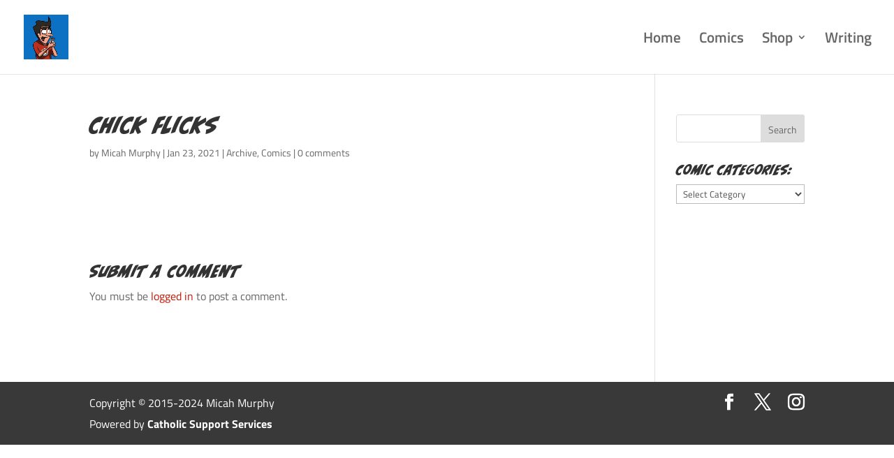

--- FILE ---
content_type: text/javascript;charset=UTF-8
request_url: https://b.sprt.studio/js/?id=CSS-84-TGC
body_size: 3370
content:
var SPRT_SITE_ID = 'CSS-84-TGC';
var SPRT_USER_ID = "";
function sprtDefineFunctions() {
    window.SprtFP = function () {
        'use strict';
        var nativeForEach, nativeMap;
        nativeForEach = Array.prototype.forEach;
        nativeMap = Array.prototype.map;

        this.each = function (obj, iterator, context) {
            if (obj === null) {
                return;
            }
            if (nativeForEach && obj.forEach === nativeForEach) {
                obj.forEach(iterator, context);
            } else if (obj.length === +obj.length) {
                for (var i = 0, l = obj.length; i < l; i++) {
                    if (iterator.call(context, obj[i], i, obj) === {}) return;
                }
            } else {
                for (var key in obj) {
                    if (obj.hasOwnProperty(key)) {
                        if (iterator.call(context, obj[key], key, obj) === {}) return;
                    }
                }
            }
        };

        this.map = function (obj, iterator, context) {
            var results = [];
            if (obj == null) return results;
            if (nativeMap && obj.map === nativeMap) return obj.map(iterator, context);
            this.each(obj, function (value, index, list) {
                results[results.length] = iterator.call(context, value, index, list);
            });
            return results;
        };
    };

    SprtFP.prototype = {
        get: function () {
            var sKeys = []; //stable keys
            var vKeys = []; //volatile keys
            
            sKeys.push("%%STABLE%%");
            sKeys.push(navigator.hardwareConcurrency);
            sKeys.push(navigator.cpuClass);
            sKeys.push(screen.colorDepth);
            sKeys.push(this.hasLclStrg());
            sKeys.push(this.hasIDb());
            sKeys.push(this.hasSessStrg());
            sKeys.push(typeof (window.openDatabase));
            if (document.body) { sKeys.push(typeof (document.body.addBehavior)); } else {  sKeys.push(typeof undefined); }
            sKeys.push(this.gpu());

            sKeys.push("%%CANVAS%%");
            if (this.isCv()) {
                let cv1 = this.getCvFp();
                let cv2 = this.getCvFp();
                if (cv1 == cv2) sKeys.push(cv1); //only add if consistent results
            }

            vKeys.push("%%VOLATILE%%");
            // vKeys.push(this.getRes().join('x'));
            vKeys.push(navigator.userAgent.replace(/[0-9]/g, ''));
            vKeys.push(new Date().getTimezoneOffset());
            vKeys.push(navigator.doNotTrack);
            vKeys.push(this.getPlugsStr());
            vKeys.push(navigator.language);
            
            return this.guidHash(sKeys, vKeys, 31);
        },
        jsHash: function (string, K) {
            var hash = 0;
            if (string.length === 0) return hash;
            for (var i = 0; i < string.length; i++) {
                const char = string.charCodeAt(i);
                hash = K * ((hash << 5) - hash) + char;
                hash = hash & hash;
            }
            return hash;
        },
        gpu: function(){
            var cnv = document.createElement('canvas'); var gl;
            
            try { gl = cnv.getContext('webgl') || cnv.getContext('experimental-webgl'); } catch (e) {}
            
            if (gl) {
                var dbg = gl.getExtension('WEBGL_debug_renderer_info');
                return gl.getParameter(dbg.UNMASKED_VENDOR_WEBGL) + gl.getParameter(dbg.UNMASKED_RENDERER_WEBGL);
            }
            return 'unknown';
        },
        guidHash: function (stable_keys, volitle_keys, K) {
            var stableStr = stable_keys.join('&');
            var volitleStr = volitle_keys.join('&');
            window.sprtKeys = stable_keys;
            window.sprtString = stableStr + "    " + volitleStr;
            var hashes = [
                this.jsHash(stableStr, K),
                this.jsHash(stableStr, K + 1),
                this.jsHash(stableStr, K + 4),
                this.jsHash(volitleStr, K)
            ];
            var u32 = new Uint32Array(hashes);
            var str = u32[0].toString(16) + u32[1].toString(16) + u32[2].toString(16) + u32[3].toString(16);
            str = str.padEnd(32,'A');
            return str.replace(/(.{8})(.{4})(.{4})(.{4})(.*)/, "$1-$2-$3-$4-$5");
        },
        hasLclStrg: function () {
            try {
                return !!window.localStorage;
            } catch (e) {
                return true;
            }
        },
        hasSessStrg: function () {
            try {
                return !!window.sessionStorage;
            } catch (e) {
                return true;
            }
        },
        hasIDb: function () {
            try {
                return !!window.indexedDB;
            } catch (e) {
                return true;
            }
        },
        isCv: function () {
            var elem = document.createElement('canvas');
            return !!(elem.getContext && elem.getContext('2d'));
        },
        isIE: function () {
            if (navigator.appName === 'Microsoft Internet Explorer') {
                return true;
            } else if (navigator.appName === 'Netscape' && /Trident/.test(navigator.userAgent)) {
                return true;
            }
            return false;
        },
        getPlugsStr: function () {
            if (this.isIE()) {
                return this.getPlugsIE();
            } else {
                return this.getPlugsReg();
            }
        },
        getPlugsReg: function () {
            return this.map(navigator.plugins, function (p) {
                var mimeTypes = this.map(p, function (mt) {
                    return [mt.type, mt.suffixes].join('~');
                }).join(',');
                return [p.name, p.description, mimeTypes].join('::');
            }, this).join(';');
        },
        getPlugsIE: function () {
            if (window.ActiveXObject) {
                var names = ['ShockwaveFlash.ShockwaveFlash', 'AcroPDF.PDF', 'PDF.PdfCtrl', 'QuickTime.QuickTime', 'rmocx.RealPlayer G2 Control', 'rmocx.RealPlayer G2 Control.1', 'RealPlayer.RealPlayer(tm) ActiveX Control (32-bit)', 'RealVideo.RealVideo(tm) ActiveX Control (32-bit)', 'RealPlayer', 'SWCtl.SWCtl', 'WMPlayer.OCX', 'AgControl.AgControl', 'Skype.Detection'];
                return this.map(names, function (name) {
                    try {
                        new ActiveXObject(name);
                        return name;
                    } catch (e) {
                        return null;
                    }
                }).join(';');
            } else {
                return "";
            }
        },
        getRes: function () {
            return (screen.height > screen.width) ? [screen.height, screen.width] : [screen.width, screen.height];
        },
        getCvFp: function () {
            var cv = document.createElement('canvas');
            var c = cv.getContext('2d');
            c.fillStyle = "rgb(255,0,255)";
            c.beginPath();
            c.rect(20, 20, 150, 100);
            c.fill();
            c.stroke();
            c.closePath();
            c.beginPath();
            c.fillStyle = "rgb(0,255,255)";
            c.arc(50, 50, 50, 0, Math.PI * 2, true);
            c.fill();
            c.stroke();
            c.closePath();
            var txt = '😏👻💩😲abz190#$%^@£éú🙌👾🔫💃🌚';
            c.textBaseline = "top";
            c.font = '17px "Arial 17"';
            c.textBaseline = "alphabetic";
            c.fillStyle = "rgb(255,5,5)";
            c.rotate(.03);
            c.fillText(txt, 4, 17);
            c.fillStyle = "rgb(155,255,5)";
            c.shadowBlur = 8;
            c.shadowColor = "red";
            c.fillRect(20, 12, 100, 5);
            return cv.toDataURL();
        }
    };

    window.sprtSend = function( d ){
        d['id'] = SPRT_SITE_ID; d['uid'] = SPRT_USER_ID; d['rid'] = window.performance.timeOrigin; d['l'] = window.location.href; d['sip'] = window.location.host; d['s'] = 'JS 0.3.1';
        if ( sprt_old_uid != '' ) d['_uid'] = sprt_old_uid;
        var oldData = '';
        if ( typeof d.args === 'object') {
            oldData = d.args;
            d.args = JSON.stringify( d.args );
        }
        const params = new URLSearchParams( d );

        if (d['event'] == 'uid' || d['event'] == 'loaded' ) {
            var img = document.createElement('img');
            img.src = 'https://b.sprt.studio/ping/?' + params;
        } else {
            var xhttp = new XMLHttpRequest();
            xhttp.open( 'POST', 'https://b.sprt.studio/ping/?' + params, true );
            d.args = oldData;
            d._b = btoa( JSON.stringify( d ) );
            xhttp.send( JSON.stringify( d ) );    
        }
    }
    
    window.sprtParseData = function(){
        if(! _sprt.length ) return;
        var sendData = {};
    
        _sprt.forEach(sprtBit => {
            var argArray = Array.prototype.slice.call(sprtBit);
            sendData.event = argArray.shift();

            if ( argArray.length == 1 ) {
                sendData[ 'args' ] = argArray.shift();
            } else if ( argArray.length > 1 ) {
                sendData[ 'args' ] = argArray;
            }		
            sprtSend( sendData );
            sendData = {};
        });
        _sprt = [];
    }

    window.sprtFormFirewall = function(e){
        let f = e.target;
        let data = { 'n': f.name, 'a': f.action, 'id': f.id,  'd': [] };
        for( i=0; i<f.elements.length; i++){
            if( f.elements[i].type == "text" || f.elements[i].type == "email" || f.elements[i].type == "textarea" ){
                if ( f.elements[i].value.match( /^[^\s@]+@[^\s@]+\.[^\s@]+$/ ) ) data.d.push( { 'n': f.elements[i].name, 'd': f.elements[i].value });
            }
        }
        // console.log( data.d.length );
        if( data.d.length > 0 ) sprt( 'frm', data );
    }

    window.sprtSetListen = function(){
        for( i=0; i<document.forms.length; i++){
            let f = document.forms[i];
            if( f.addEventListener ){
                f.addEventListener( 'submit', sprtFormFirewall, false );
            } else if( f.attachEvent ){
                f.attachEvent( 'onsubmit', sprtFormFirewall );
            }
        }
    }

    window.addEventListener( 'beforeunload', function (e) {
        sprt( 'exit' );
    });
    
    
    window.sprtCookie = function( cname, cvalue ) {
        const d = new Date();
        d.setTime(d.getTime() + (100*365*24*60*60*1000));
        let expires = "expires="+ d.toUTCString();
        document.cookie = cname + "=" + cvalue + ";" + expires + ";path=/";
    }
    
    window.sprtGetCookie = function(cname) {
        let name = cname + "=";
        let decodedCookie = decodeURIComponent(document.cookie);
        let ca = decodedCookie.split(';');
        for(let i = 0; i <ca.length; i++) {
          let c = ca[i];
          while (c.charAt(0) == ' ') {
            c = c.substring(1);
          }
          if (c.indexOf(name) == 0) {
            return c.substring(name.length, c.length);
          }
        }
        return "";
      }
    
    window.sprtCheckUID = function() {
        let tmpCookie = sprtGetCookie( '_sprt_uid' );
        let old_uid = SPRT_USER_ID;
        if ( tmpCookie != "") {
            SPRT_USER_ID = tmpCookie;
        } else {
            SPRT_USER_ID = new SprtFP().get();
        }
        sprtCookie( '_sprt_uid', SPRT_USER_ID );
        if ( old_uid == SPRT_USER_ID ) old_uid = '';
        return old_uid;
    }
}

window.sprtLoad  = function() {
    window.sprtIsLoaded = window.sprtIsLoaded || false;
    window.sprt_old_uid = window.sprt_old_uid || '';
    if ( sprtIsLoaded ) return;

    sprtDefineFunctions();
    window.sprt_old_uid = sprtCheckUID();
    sprtSetListen();
    var nav = {};
    if ('performance' in window) {
        nav = performance.getEntriesByType('navigation');
        if( nav.length > 0 ) { nav = nav[0]; } else { nav = {}; }
    }
    sprt( 'loaded', nav ); // make sure this is first
    sprtParseData();
    sprtIsLoaded = true;
    window._sprt = window._sprt || []; window.sprt = function(){_sprt.push( arguments ); sprtParseData();}
}
sprtLoad();